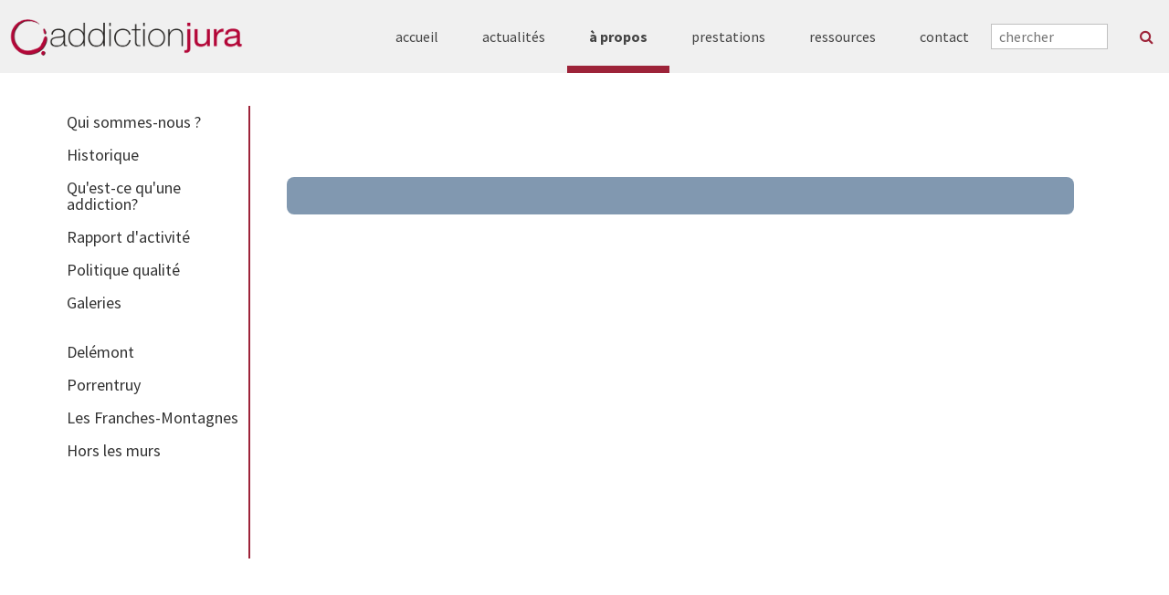

--- FILE ---
content_type: text/html; charset=UTF-8
request_url: https://addiction-jura.ch/a-propos/lieux/clos-henri
body_size: 1597
content:

<!doctype html>
<html class="no-js" lang="fr">
<head>
    <meta charset="utf-8"/>
    <meta name="viewport" content="width=device-width, initial-scale=1.0, user-scalable=no">


    <title>Addiction Jura</title>

    <meta name="description" content="Testez vos habitudes face aux jeux vidéos ou aux jeux d'argent.">
    <meta name="keywords" content="qui addiction addiction comportementale jura porrentruy delémont addiction jura">
    <meta name="viewport" content="width=device-width, initial-scale=1, maximum-scale=1, user-scalable=no">

    <meta property="fb:app_id" content=""/>
    <meta property="og:type" content="website"/>
    <meta property="og:title" content="Addiction Jura"/>
    <meta property="og:url"
          content="https://addiction-jura.ch/a-propos/lieux/clos-henri"/>
    <meta property="og:description" content="Testez vos habitudes face aux jeux vidéos ou aux jeux d'argent."/>
    <meta property="og:site_name" content=""/>
    <meta property="og:updated_time" content="1768753646"/>
  
  
      <meta property="og:image" content="/img/aj-logo-rs.jpg">
    <meta property="og:image:width" content="1500" /><meta property="og:image:height" content="1000" />  
      
    <link rel="stylesheet" href="https://maxcdn.bootstrapcdn.com/font-awesome/4.7.0/css/font-awesome.min.css"
          type="text/css">
    <link href="https://stackpath.bootstrapcdn.com/bootstrap/4.1.3/css/bootstrap.min.css" rel="stylesheet"
          integrity="sha384-MCw98/SFnGE8fJT3GXwEOngsV7Zt27NXFoaoApmYm81iuXoPkFOJwJ8ERdknLPMO" crossorigin="anonymous">
    <link rel="stylesheet" type="text/css" href="/css/reset.css"/>
    <link rel="stylesheet" type="text/css" href="/js/lightbox/simplelightbox.css"/>
    <link rel="stylesheet" type="text/css" href="/css/slick.css"/>
    <link rel="stylesheet" type="text/css" href="/css/slick-theme.css"/>
    <link href="/cms/lib/vendor/page_editor/css/froala_style.min.css" rel="stylesheet" type="text/css">
    <link rel="stylesheet" type="text/css" href="/css/app.css?v=1.03"/>
    <link rel="stylesheet" type="text/css" href="/css/accueil.css"/>
    <link rel="stylesheet" type="text/css" href="/css/mobile.css?t=1768753646"
          media="(min-device-width: 320px) and (max-width: 568px) "/>
    <link rel="stylesheet" type="text/css" href="/css/print.css" media="print"/>

    <link href="https://fonts.googleapis.com/css?family=Source+Sans+Pro:300,400,700,900" rel="stylesheet">

    <script async src="https://www.googletagmanager.com/gtag/js?id=UA-57707832-1"></script>
    <script>
        window.dataLayer = window.dataLayer || [];
        function gtag(){dataLayer.push(arguments);}
        gtag('js', new Date());

        gtag('config', 'UA-57707832-1');
    </script>
</head>


<body id='a-propos'>
<div id='wrapper'>
    <div id='header'>
        <a href='/'>
            <h1>addiction<span>jura</span></h1>
        </a>

        <div id='btn-menu'>Menu</div>

        <nav>

            <a href='/accueil'  >accueil</a>
            <a href='/actualites'  >actualités</a>
            <a href='/a-propos'  class="active"  >à&nbsp;propos</a>
            <a href='/prestations'  >prestations</a>
            <a href='/ressources'  >ressources</a>
            
            
                        
            <!--        <a href='/--><!--galeries' -->
          <!-- >galeries</a>-->
            <a href='/contact'  >contact</a>

            <form method='post' action='/recherche'>
                <div>
                    <input type='text' name='search' placeholder='chercher' value="">
                    <button id='btn-search'><i class='fa fa-search'></i></button>
                </div>
            </form>

        </nav>

    </div>

    <div id='container'>
      
      <div id='page'>

    <div id='subnav'>
        <ul>
      <li><a href='/a-propos/qui-sommes-nous-ij' >Qui sommes-nous ?</a></li><li><a href='/a-propos/historique' >Historique</a></li><li><a href='/a-propos/quest-ce-quune-addictionij' >Qu'est-ce qu'une addiction?</a></li><li><a href='/a-propos/rapport-dactivite' >Rapport d'activité</a></li><li><a href='/a-propos/politique-qualite' >Politique qualité</a></li>      
      <li><a href='/a-propos/galeries' >Galeries</a></li>      <br />
      <li><a href='/a-propos/lieux/delemont' >Delémont</a></li><li><a href='/a-propos/lieux/porrentruy' >Porrentruy</a></li><li><a href='/a-propos/lieux/les-franches-montagnes' >Les Franches-Montagnes</a></li><li><a href='/a-propos/lieux/hors-les-murs' >Hors les murs</a></li>        </ul>
    </div>
    <div id='left-col'>
      
      <!--<div id='page'>-->
<!---->
<!--    <div id='subnav'>-->
<!--      -->
<!--      --><!---->
<!---->
<!--    </div>-->

<div id='left-col'>

    <div class='content'>
      
      

        <div class='row'>
            <div class='col-12 col-md-8 col-lg-8'>
                <h3></h3>
            </div>

            <div class='col-12 col-md-4 col-lg-4'>
                          </div>
        </div>

        <h6></h6>
        <div class='row'>
            <div class='col-12 col-md-9 col-lg-9'>
              

                
                            
              

--- FILE ---
content_type: text/css
request_url: https://addiction-jura.ch/css/app.css?v=1.03
body_size: 4465
content:
body {
    font-family: 'Source Sans Pro', sans-serif;
    margin: 0;
    padding: 0;
}

/* STRUCTURE
************************************************************************************************************************/
#header {
    height: 80px;
    display: flex;
    justify-content: space-between;

    background: rgba(240, 240, 240, 0.96);
    /*position:        fixed;*/
    width: 100%;
}

#header h1 {
    margin: 10px;
    font-weight: 400;
    text-indent: -9999px;
    background: url(../img/aj-logo.png) no-repeat;
    background-size: contain;
    background-position: center center;
    height: 60px;
    width: 20vw;
}

#header h1 span {
    color: #9D2339;
    font-weight: 800;
}

#header a {
    text-decoration: none;
    color: #444
}

nav {
    display: flex;
    justify-content: space-between;
    align-content: center;

}

#btn-menu {
    display: none;
}

nav a {
    display: flex;
    flex-direction: column;
    justify-content: center;
    padding: 0 1.5em;
    color: #333;
    font-weight: 400;
    text-decoration: none;
    border-bottom: 8px solid transparent;
    border-top: 8px solid transparent;
    transition: .5s border-bottom ease;
}

nav a.active {
    font-weight: 700;
    color: #9D2339;
    border-bottom: 8px solid #9D2339;
}

nav a:hover {
    color: #9D2339;
    border-bottom: 8px solid #999;
}

nav form {
    display: flex;
    flex-direction: column;
    justify-content: center;
    /*padding: 0 1.5em;*/
    font-weight: 400;
}


nav input[type=text] {
    font-family: 'Source Sans Pro', sans-serif;
    font-size: 100%;
    border: 1px solid silver;
    padding: .2em .5em;
    font-weight: 400;
    transition: .5s all ease;
    width: 8em;
}

nav input[type=text]:focus {
    border: 1px solid #9D2339;
    color: #9D2339
}

#accueil #container {
    min-height: auto;
}

#btn-search {
    border: 0;
    background: transparent;
    color: #9D2339;
    font-size: 100%;
    cursor: pointer;
    width: 10px;
}

@media only screen

and (max-width: 1124px) {
    nav a {
        font-size: 90%;
        padding: 0 .5em;
    }

    #btn-search {
        /*color: white;*/
    }

    nav input[type=text] {
        /*width: 50vw;*/
    }
}

/* ACCUEIL
************************************************************************************************************************/

.item {

}

.gutter a {
    display: block;
    height: 100%;
}

.item a {
    display: flex;
    flex-direction: column;
    justify-content: flex-end;
    height: 100%;
    text-decoration: none;
}

#home-container {
    display: flex;
    flex-direction: row;
    flex-wrap: wrap;
    padding-top: 80px;
    width: 90%;
    margin: auto;
    justify-content: space-between;
}

/* CATCHPHRASE */
#catchphrase {

    flex: 0 0 calc(100% - 40vw);
    display: flex;
    padding: 2em 20vw;
    justify-content: center;
    align-content: center;
    font-size: 2vw;
    text-align: center;

}

#catchphrase img {
    height: 1.6em;
    /*padding-top: .5em;*/
    margin-top: -.2em;
    vertical-align: middle;
}

#catchphrase h2 {
    color: gray;
    font-weight: 400;
    line-height: 1.4em;
}

#catchphrase h2 a {
    color: #4E6E90;;
    text-decoration: none;
    font-weight: 600;
    transition: 1s background-color ease;
}

#catchphrase h2 a:hover {
    background: #9D2339;;
    color: white
}

/* SPLASH */
#splash {
    display: flex;
    flex-direction: column;
    flex: 0 1 65%;
    justify-content: space-around;

}

/* NUAGE DE MOTS */
/*#cloud {*/
/*flex:            1 0 30%;*/
/*text-align:      center;*/
/*!*width: 100%;*!*/
/*font-size:       1.5vw;*/
/*display:         flex;*/
/*flex-direction:  column;*/
/*justify-content: flex-end;*/
/**/
/*}*/

/*#cloud .gutter {*/
/*display:         flex;*/
/*justify-content: center;*/
/*align-content:   flex-end;*/
/*}*/

/*#cloud h2 {*/
/*font-weight:   100;*/
/*margin-bottom: 0;*/
/*position:      relative;*/
/*top:           0vh;*/
/*font-size:     2.5vw;*/
/*color:         #444*/
/*}*/

/*#cloud a.tag {*/
/*margin:          10px;*/
/*text-decoration: none;*/
/*color:           #9D2339;;*/
/*}*/

/*#cloud a.tag1 {*/
/*font-size:   70%;*/
/*font-weight: 100;*/
/*}*/

/*#cloud a.tag2 {*/
/*font-size:   80%;*/
/*font-weight: 200;*/
/*}*/

/*#cloud a.tag3 {*/
/*font-size:   90%;*/
/*font-weight: 300;*/
/*}*/

/*#cloud a.tag4 {*/
/*font-size:   100%;*/
/*font-weight: 400;*/
/*}*/

/*#cloud a.tag5 {*/
/*font-size:   120%;*/
/*font-weight: 500;*/
/*}*/

/*#cloud a.tag6 {*/
/*font-size:   130%;*/
/*font-weight: 600;*/
/*}*/

/*#cloud a.tag7 {*/
/*font-size:   140%;*/
/*font-weight: 700;*/
/*}*/

/*#cloud a.tag8 {*/
/*font-size:   150%;*/
/*font-weight: 800;*/
/*}*/

/*#cloud a.tag9 {*/
/*font-size:   170%;*/
/*font-weight: 900;*/
/*}*/

/*#cloud a.tag10 {*/
/*font-size:   180%;*/
/*font-weight: 900;*/
/*}*/

/* LIEUX */
#places {
    flex: 0 1 30%;
    display: flex;
    flex-direction: row;
    align-content: space-around;
}

#places .item {
    flex: 0 1 25%;
    /*width:      20vw;*/
    /*height:     15vw;*/

}

@keyframes bounce {
    0%, 20%, 60%, 100% {
        -webkit-transform: translateY(0);
        transform: translateY(0);
    }

    40% {
        -webkit-transform: translateY(-20px);
        transform: translateY(-20px);
    }

    80% {
        -webkit-transform: translateY(-10px);
        transform: translateY(-10px);
    }
}

#places .item:hover {
    animation: bounce 1s;
}

/* NEWS */

#news {
    flex: 0 0 30.5%;
    height: 40vw;

}

#news .gutter {
    display: flex;
    flex-direction: column;
    justify-content: space-around;
}

#news .item {
    height: calc(20vw * .6);
    /*display:       block;*/
    background: #1e88e5;
    border-radius: 3px;
    /*transition:    1s all ease;*/
    background: grey;
    margin-bottom: 10px;
}

#news .item:hover {
    background-size: 110%;
}

/* THEMES */
#themes {
    flex: 1 1 100%;
    /*height: calc(20vw * .60);*/
}

#themes .gutter {

    display: flex;
    justify-content: space-between;
}

#themes .item {
    background: #008cba;
    width: calc(33% - 30px);
    height: calc(20vw * .60);
    border-radius: 3px;
}

/* NUAGE DE MOTS */
#cloud {
    flex: 0 0 30%;
    height: calc(20vw * .60);
    border-radius: 3px;
}

#cloud .item {
    height: calc(20vw * .60);
    background: url(/site/temp-img/nuage.jpg) no-repeat;
    background-size: cover;
    border-radius: 3px;
}

/* ETIQUETTES */

.label {
    font-weight: 900;
    color: white;
    font-size: 1.5vmin;
    text-transform: uppercase;
    padding: .5em;
    line-height: 1em;
    z-index: 100;
}

.label .small {
    font-weight: 500;
    font-size: 1vmin;
}

.label.center {
    text-align: center;
}

.label.left {
    text-align: left;
    font-size: 2vmin;
    text-shadow: 0 5px 10px black;
}

#places .item .label {
    color: #333;
}

/* CONTENU
************************************************************************************************************************/
#container {
    min-height: 60vh;
}

#subnav #btn-retour {
    color: #9D2339;
    font-weight: 900;
    }

#btn-retour i{
    background-color: #9D2339;
    color:white;
    border-radius: 100px;
    display: inline-block;
    width: 1em;height: 1em;
  text-align: center;
    }

.header {
    height: 20vh;
    overflow: hidden;
    width: auto;
    border-radius: 8px;
    margin-bottom: 5vh;
}

.header-content {
    position: relative;
    top: -35vh;
    height: 20vh;
    padding: 0 1em;
    z-index: 100;
    display: flex;
    flex-direction: column;
    justify-content: center;
}

.content .header-content h3 {
    color: white;
    text-shadow: 0 1px 40px black;
    margin: 0 0 .2em 0;
}

.header-img {
    position: relative;
    filter: blur(20px);
    height: 50vh;
    margin: -10vw -10vh 0 0;
    z-index: -100;
}

.publication {
    font-size: 75%;
    color: #777;
    font-style: italic;
    margin-bottom: 1em;
    text-align: right;;
}

/* THEMATIQUES
************************************************************************************************************************/
.thematiques {
    margin-bottom: 1em;
}

#subnav ul {
    border-right: 2px solid rgba(157, 35, 57, 1);;
    padding: .5em;
    height: 100%
}

#subnav li {
    list-style: none;
    margin: 0 0 1em;
    padding: 0;
    text-indent: 0;
}


#subnav a.thematique {
    font-size: 80%;
    padding: .1em .5em;
    border-radius: 100px;
    border: 1px solid #9D2339;
    color: #9D2339;
    background: white;
    margin: 0 .5em 0 0;
    text-transform: lowercase;
    text-decoration: none;
    float: left;
    margin: 10px 5px 0 0;

}

#subnav a.thematique.active {
    color: white;
    background: #9D2339;
    font-weight: normal;
}

.content a.thematique {
    font-size: 80%;
    padding: .1em .5em;
    border-radius: 100px;
    color: white;
    background: #9D2339;
    margin: 0 .5em 0 0;
    text-transform: lowercase;
    text-decoration: none;
}

/* PAGES
************************************************************************************************************************/
#page {
    display: flex;
    flex-direction: row;
    justify-content: flex-start;
    align-content: space-between;
    align-items: stretch;
    padding-top: 5vh;
    width: 90vw;
    margin: auto;
}

#page.gutter {
    padding: 20px;
}

#subnav {
    flex: 1 0 10%;
    /*margin: 20px;*/
    display: flex;
    flex-direction: column;
    flex-wrap: wrap;
    font-size: 18px;
    position: static;

}

#subnav a {
    padding: 1em 0;
    color: #333;
    text-decoration: none;
    transition: 1s color ease;
    /*text-transform: lowercase;*/
}

#subnav a.active {
    color: white;
    font-weight: 900;
    color: #9D2339;

}

#subnav a:not(.active):hover {
    color: #4E6E90;
}

#subnav h4 {
    margin: 2em 0 .5em 0;
    text-transform: uppercase;
    color: #555
}

#subnav h4:first-child {
    margin-top: 0;
}

#left-col {
    flex: 1 0 70%;
    margin: 20px;
}

#right-col {
    flex: 1 0 5%;
    margin: 20px;
}

.infos-col {
    font-size: 70%;
}

.content {
    min-height: 60vh;
}

.head {
    margin: 20px 0;
    border-radius: 4px;
    display: flex;
    justify-content: space-between;
}

.head .image {
    flex: 0 1 30%;
    text-align: center;

}

.head .image img {
    width: 50%;
}

.content .head .description {
    flex: 0 1 40%;
    font-size: 80%;
    padding: 0 0 24px 0;
    display: flex;
    flex-direction: column;
    justify-content: flex-end;
    order: 1
}

.content .head .horaires {
    flex: 1 0 30%;
    font-size: 80%;
    padding: 0 0 20px 0;
    display: flex;
    flex-direction: column;
    justify-content: flex-end;
    ocrder: 2
}

.content .head h4 {
    color: black;
    font-size: 1.2vw;
}

.content .head p {
    font-size: 1.2vw;
}

img.header {
    width: 100%;
    margin-bottom: 2vh;
    border-radius: 8px;
}

/* TYPO */
.content p, .content {
    font-size: 18px;
    line-height: 1.4em;
    margin-bottom: .5em;
}

.content h3 {
    font-size: 3vw;
    margin: 0 0 1em 0;
    color: #9D2339;
    text-transform: uppercase;
    line-height: 1em;
    font-weight: 900;
}

.content h4 {
    font-size: 150%;
    margin: 2em 0 .5em 0;
    /*padding: 0 0 .5em;*/
    text-transform: uppercase;
    color: #4E6E90;
    border-bottom: 1px dotted #4E6E90;;
}

.content h5 {
    font-size: 150%;
    color:#555;
    margin: 1em 0 .5em 0;
}

.content h6 {
    
    font-size: 150%;

    color: gray;
    margin: 0em 0 2em 0;
    padding: 1em 1em .5em;
    color: white;
    background: rgba(78, 110, 144, 0.71);
    border-radius: 8px;
    font-weight: 900;
    /*border-top: 4px solid #4E6E90;*/
    /*border-bottom: 4px solid #4E6E90;*/

}

.content h6 p {
    font-size: 1.5vw;
    line-height: 1.2em;
}

.content a {
    color: #9D2339;
}

/* LISTES
************************************************************************************************************************/
.item-link {
    text-decoration: none;
}

.list.item {
    display: flex;
    margin: 10px 10px 0 0;
}

.list.item a {
    color: black;
}

.list.item .thumb {
    width: 100px;
    height: 100px;
    overflow: hidden;

}

.thumb > img {
    width: 100%;
    height: auto;
}

.thumb .empty {
    height: 100%;
    border-radius: 4px;
    background: silver;
    font-size: 3vmin;
    text-align: center;
    line-height: 2.5em;
    color: white;
    font-weight: 100;
}

.list.item .description {
    display: flex;
    flex-direction: column;
    justify-content: center;
    margin-left: 10px;
    line-height: 1.3em;
}

a .list.item {
    color: black;
    text-decoration: none;
}

.list.item .description .nom {
    font-weight: 700;
    text-transform: uppercase;
}

.list.item .description .fonction {
    font-weight: 300;
    font-style: italic;
}

.list-area {

    display: flex;
    flex-wrap: wrap;
    justify-content: space-between;
}

.list-area.list {
    display: inherit;
}

.list-places .list.item .description {
    color: #9D2339;
    display: inline;

}

.list-places .description:after {
    font-family: "FontAwesome";
    content: " \f105";
    color: #9D2339;
}

.list.item.prestation a {
    color: #9D2339;
}

.list.item.prestation a::before {

}

.list.item.ressources a.link, .content a.link {
    color: #9D2339;
    padding: 13px 0 6px;
    text-decoration: none;
}

.list.item.personnes {
    width: 45%;
    display: flex
}

.list.item.personnes .thumb {
    min-width: 100px;
}

.row .img {
    flex: 0 0 30%;
    margin: 0 20px 0 0;;
}

/* INFOS
************************************************************************************************************************/
#actualites .content {
    width: 100%;
}

.actualite.item {

    display: flex;
    width: 100%;
    margin: 0 0 3em 0;
    color: #333;
    padding: .5em;
    border-radius: 8px;
}

.actualite.item:hover {
    text-decoration: none;
    background: #f0f0f0;
    transition: .5s background ease;
}

.content .actualite.item h3 {
    margin: 0;
}

.actualite.item .img {
    flex: 0 0 30%;
    margin: 0 2em 0 0;
    min-height: calc(30vw * 0.43);
    border-radius: 8px;
}

.actualite.item .descr {
    flex: 1 1 60%;
    display: flex;
    flex-direction: column;
    justify-content: space-around;
}

/* INFOS
************************************************************************************************************************/
.infos {

    /*background: #4E6E90;*/
    /*border-radius: 8px;*/
    padding: .3em 1em 1em 1em;
    margin-bottom: 20px;
    color: #777;
    background: #f6f6f6;
    border-radius: 8px;
}

.content .infos h4 {
    font-size: 1vw;
    padding: 0;
    margin: 0em 0 .5em;
    color: #666;
    font-weight: 900;
    border: 0
}

#page .infos a {
    color: #333;
}

.infos p, .infos li {
    font-size: 1vw;
}
.infos ul {
	padding: 0 0 0 1em;
	/*list-style-position: inside;*/

	}

.infos li {
	padding: 0;
	margin: 0;

	}


.renvoi {
    font-size: 90%;
    margin: .5em 0;
    padding: 0;
    line-height: 1em;
    text-align: right;
    color: #9D2339;
}

.renvoi a {
    color: #9D2339;
}

.renvoi:after {
    font-family: "FontAwesome";
    content: " \f105";
    color: #9D2339;
}

.thematique-liste {
    margin-top: 3em;
    }

/* BOUTIQUE
************************************************************************************************************************/
#frmlogin h2 {
    margin-top: 2em;
}

#frmlogin label {
    font-weight: bold;
    display: block;
    margin-top: 1em;
    font-size: 1vw;
}

#frmlogin input {
    font-size: 1vw;
}

#frmlogin .error {
    display: block;
    color: #9D2339;
    font-size: 1vw;
    margin: 1em 0;
}

#produits-liste {
    display: flex;
    flex-wrap: wrap;
    justify-content: space-between;

}

.produit-item {
    display: flex;
    text-align: center;
    flex-direction: column;
    margin-bottom: 2vh;
    text-decoration: none;
    color: #333
}

.produit-item h3 {
    font-size: 1.5em;
    text-transform: none;
    margin: .5em 0 0;
}

.produit-item .image {
    width: 18vw;
    height: 18vw;
}

.produit-item .prix {
    width: 90%;
    margin: 6px auto;
}

.produit-item td {
    text-align: left;
    color: #333
}

.content.produit-item {
    display: flex;
    text-align: left;
    flex-direction: row;
    flex-wrap: wrap;
}

.content.produit-item h3 {
    font-size: 3vw;
    text-transform: uppercase;
}

.content.produit-item .image {
    flex: 0 0 30%
}

.content.produit-item .infos {
    flex: 0 0 65%
}

.content.produit-item .detail {
    flex: 0 0 100%;
    margin-top: 5em;
}

.content.produit-item .prix {
    width: auto;
    margin: 1em 0;
}

.produit-item .prix th {
    text-align: left;
    color: #333;
    padding: 0 .5em 0 0;
}

.content.produit-item .infos .prix td {
    padding: .5em 2em 0 0;
    margin: 0;
}

.article {
    display: flex;
    flex-wrap: wrap;
}

.article .box {
    display: flex;
    flex: 0 0 40%;
}

.article .line {
    flex: 0 0 75%;
    flex-wrap: wrap;
    display: flex;
    align-content: center;
}

.article .line h5 {
    flex: 1 0 100%;
    height: 1em;
    display: flex;
    justify-content: space-between;
}

.article .img {
    flex: 0 0 15%;
    width: 10vw;
    height: 10vw;
    display: block;

}

.article .prix {
    font-weight: bold;
    text-align: right;
    width: auto;
}

#basket {
    position: fixed;
    width: 15vw
}

#basket .client {
    margin-bottom: 2em;
}

#basket .resume {
    width: 100%;
    line-height: 1.5em;
    color: #9D2339;

}

input[type=number] {
    font-size: 1.2vw;
    width: 3em;
}

#basket .resume span {
    width: 100%;
    text-align: right;
}

#basket .total {
    font-weight: bold;
}

#basket .resume div {
    display: flex;
    justify-content: space-between;
}

#boutique h6 {
    color:#333;
    background-color: transparent;
    font-size: 100%;
    margin: 1em 0 .5em 0;
    padding: 0;
    }

#subnav #btn-logout, #subnav #btn-login {
    font-family: 'Source Sans Pro', sans-serif;
    font-weight: bold;
    font-size: 1vw;
    background: white;
    color: #333;
    border: 0;
    margin: 1em 0 0 0;
    padding: .2em .5em;
    border: 1px solid #333;
    -webkit-border-radius: 4px;
    -moz-border-radius: 4px;
    border-radius: 4px;
    line-height: 1em;
    display: block;
    width: 6em;
}

#basket #btn-checkout {
    font-family: 'Source Sans Pro', sans-serif;
    font-weight: bold;
    font-size: 1vw;
    background: #9D2339;
    color: white;
    border: 0;
    margin: 1em 0 0 0;
    -webkit-border-radius: 4px;
    -moz-border-radius: 4px;
    border-radius: 4px;
    transition: 1s opacity ease;
    cursor: pointer;
}

#basket #btn-checkout.disabled {
    opacity: .2;
}

.rupture {
    font-size: 90%;
    color: #9D2339;
    text-transform: uppercase;
}

/* ERREURS
************************************************************************************************************************/
.erreur-404 {
    width: 100%;
    height: 30vh;
    display: flex;
    flex-direction: column;
    justify-content: flex-end;
    text-align: center;
}

.erreur-404 h3 {
    font-size: 2vw;
    text-transform: uppercase;
    color: #9D2339;
}

/* PAGINATION
************************************************************************************************************************/

#pagination {
    text-align: center;
    margin-top: 1em;
    width: 100%;
    float: left;
}

#pagination li {

    width: 1.3em;
    color: white;
    font-weight: 900;
    display: inline;
    margin: 2px;
    color: #333;
}

#pagination li span, #pagination li a {
    padding: 2px 8px;
    font-weight: 500;
    border-radius: 4px;
    text-decoration: none;
}

#pagination li span {
    font-weight: 900;
    background: #9D2339;
    color: white;
}

#pagination li a {

    color: white;
    background: silver;
}

/* GALERIES
************************************************************************************************************************/
.albums h3.titre  {
    width: 100%;

    float: left;
    margin: 0em 0 1em 0;
}

.content a.gallery-image {
    display: flex;
    flex-direction: column;
    justify-content: space-between;
    float: left;
    text-align: center;
    margin: 0 0 3vh 0;
    color: #333;
}

.gallery-image:hover {
    text-decoration: none;
}

.thumb {
    width: 20vw;
    height: 13vw;
    float: left;
    margin: 10px 10px 0px 0;
    border-radius: 8px;
}

.photo.thumb {
    width: 20vw;
    height: 13vw;
    float: left;
    margin: 10px 10px 0px 0;
    overflow: hidden;
    border-radius: 8px;
}

/* RECHERCHE
************************************************************************************************************************/
.highlight {
    background: rgba(78, 110, 144, 0.29);;
}

.search-item {
    margin: 1em 0;
    border-bottom: 1px dotted silver;
    padding-bottom: 1em;
}

/* PIED DE PAGE
************************************************************************************************************************/
#footer {
    margin: 10vh 0 0 0;
    padding: 0 0 5vh 0;

    background: rgba(240, 240, 240, 0.96);
    display: flex;
    justify-content: space-around;
}

#footer .item {
    flex: 1 1 30%;
    padding: 2em 2em 2em 1em;
}

#footer img {
    width: 10vw;
    opacity: .5;
}

#footer h4 {
    font-weight: 900;
    opacity: .5;
    margin: 0 0 1em 0;
}

#footer img.logos {
    width: 120px;
    margin: 5vh 0 0 2vw;
    float: right;
}

#content {
    min-height: 60vh;
}

#footer .item a {
    margin: 0;
    padding: 0;
    height: auto;
    color: #9D2339;
}

/* CMS
************************************************************************************************************************/
.btn-edit {
    /*float:right;*/
    position: absolute;
    z-index: 500;
    background: rgba(0, 0, 0, .7);
    color: white;
    padding: .2em;
    border-radius: 2px;
}

.btn-edit.inline {
    position: relative;
    font-size: 50%;
    right: 0;
    margin: 1em .7em 0 0;
}

/* FORMULAIRES
************************************************************************************************************************/
#frm .hidden {
    display: none;
}

#frm .explication {
    margin: 2em 0;
}

#frm label {
    margin: 2em 0 .5em;
    display: block;
    font-weight: 900;
}

#frm input {
    display: block;
    width: 100%;
    max-width: 50vw;
}

#frm input.error {
    border: 2px solid #9D2339;
}

form textarea {
    display: block;
    width: 100%;
    max-width: 50vw;
    height: 8em;
}

form button {
    color: #9D2339;
    background: none;
    border: 1px solid #9D2339;
    border-radius: 4px;
    margin: 1em 0;
    padding: .5em 2em;
}

--- FILE ---
content_type: text/css
request_url: https://addiction-jura.ch/css/accueil.css
body_size: 1587
content:

/* SPLASH */
#splash {
	overflow: hidden;
	top:        80px;
	height:     50vh;
	transition: transform .5s ease;
	z-index:    100;
	}

#splash.more {
	position:   absolute;
	z-index:    500;
	height:     calc(100vh - 80px);
	background: #e0e0e0
	
	}

#splash .content {
	
	transition: transform .5s ease;
	}

#splash a {
	text-decoration: none;
	border-bottom: 0;
	}

#splash.more .content {
	transform: translateY(-50vh);
	}

/* BACKDROP */
#backdrops {
	position: relative;
	height:   50vh;
	width:    100%;
	}

.backdrop {
	/*position: absolute;*/
	/*top:      80px;*/
	/*position: relative;*/
	height:   50vh;
	width:    100%;
	z-index:  -1000;
	overflow: hidden;
	height: 0;
	opacity: 0;
	transition: .5s opacity ease;
	}

.backdrop.active {
	display: block;
	height:   50vh;
	opacity: 1;
	}

.backdrop video {
	width:   120vw;
	height:  auto;
	filter:  blur(10px);
	z-index: -100;
	margin:  -10vw;
	
	}

/* DIALOG */
#dialogs {
	
	position:        relative;
	height:          50vh;
	top:             -50vh;
	}

#dialogs .content{
	height: 50vh;
	display:         flex;
	flex-direction:  column;
	justify-content: center;
	}


.dialog-item {
	
	margin:     0 calc(25vw - 10vh);
	display:    none;
	opacity:    0;
	transition: opacity 2s ease;
	}

.dialog-item.active {
	display: flex;
	opacity: 1;
	}

.dialog-item .sentence {
	/*font-family: "Source Serif pro";*/
	font-weight:     100;
	text-align:      center;
	font-size:       4vmin;
	background:      rgba(78, 110, 144, 0.70);
	color:           white;
	font-weight:     900;
	border-radius:   20px;
	width:           100%;
	height:          20vh;
	display:         flex;
	flex-direction:  column;
	justify-content: center;
	text-shadow:     0 1px 40px rgba(0, 0, 0, .2);
	line-height:     1.1em;
  -webkit-backdrop-filter: blur(20px);
	}
.dialog-item .sentence span {
	padding: 0 .5em
	}

/* PHRASES */
#sentences {
	height:     50vh;
	padding-top: 5vh;
	position:   relative;
	
	}

.sentence-list {
	display:     none;
	margin:      0 calc(25vw - 10vh);
	
	}

#dialogs .sentence-list a {
	display:         block;
	text-decoration: none;
	color:           #4E6E90;
	font-size:       2vw;
	line-height: 1.2em;
	margin:          .5em;
	transition: text-decoration .5s ease
	}

#dialogs .sentence-list a:hover {
	text-decoration: underline;
	}

.more .sentence-list.active {
	display:        flex;
	flex-direction: column;
	}

.more .dialog-item {
	/*display: none;*/
	}

#btn-more {
	position:    absolute;
	display: block;
	top:60vh;
	right:2vw;
	z-index:2000;
	border-radius:100%;
	background-color:      #4E6E90;
	color:white;
	width: 3vw;
	height: 3vw;
	font-size: 2vw;
	line-height: 1.6em;
	text-align: center;
	cursor: pointer;
	transition: .5s transform ease;
	}

#btn-more::before {
	font-family: FontAwesome;
	content: "\f067";
	}

.more #btn-more {
	transform: translateY(-58vh);
	}

.more #btn-more::before {
	font-family: FontAwesome;
	content: "\f00d";
	}

#publics {
	margin:          0 calc(30vw - 10vh);
	display:         flex;
	justify-content: space-between;
	height:          15vh;
	color:           #777;
	font-size:       1.5vw;
	height:          8vh;

	}

#publics > div {
	height:          8vh;
	display:         flex;
	flex-direction:  column;
	justify-content: center;
	cursor:          pointer;
	}

#publics a {
	transition:    .5s color ease;
	background:    rgba(255, 255, 255, .7);
	border-radius: 4px;
	padding:       .3em;
	color: #4E6E90;
	}

#publics > div:hover a {
	color: #4E6E90;
	}

#publics > div.active {
	background:          url(../img/phylactere-bg.png) no-repeat;
	background-position: top center;
	background-size:     auto 3vh;
	cursor:              pointer;
	}

#publics > div.active a {
	background:  #4E6E90;
	color:       white;
	font-weight: 700;
	}


.more #publics {
	margin:          0 calc(30vw - 10vh);
	width: 60vw;
	position: absolute;
	top:100vh;
	z-index:2000
	}
.more #publics a {
	background-color: transparent;
	}

.more #publics div.active {
	background-image: none;
	}




/* CAROUSEL */
h2.actuel {
	color:       grey;
	font-weight: 400;
	font-size: 2vw;
	text-align: center;
	padding: 2em 0 1em;
  text-transform: lowercase;
	}

.carousel {
	width: 92vw;
	
	margin: auto;
	}

.slide {
	display: flex;
	flex-direction: column;
	justify-content: space-between;
	border-radius: 8px;
	overflow: hidden;
	/*display: flex;*/
	/*padding: 0 10px ;*/
	text-decoration: none;
	height: auto;
	height: 100%;
	background: #4E6E90;
	color:white;
	margin: 10px auto;
	box-shadow: 0 1px 4px silver;
	transition: .5s box-shadow ease, 1s background-color ease;

	}

.slide a, .slide h4 {
	color: white;
	font-weight: 900;
	text-transform: uppercase;
	}

.slide:hover  {
	box-shadow: 0 1px 8px black;
	background-color:     #B91F4A;
	}

.slide a:hover {
	text-decoration: none;
	
	}

.slide .visuel {
	
	/*overflow: hidden;*/
	height: calc(33vw / 3);
	margin: 0;
	}

.slide .label {
	float: right;
	font-size: .7vw;
	font-weight: bold;
	padding: .1em .5em;
	border-bottom-left-radius: 4px;
	}

.slide .contenu {
	display: flex;
	flex-direction: column;
	justify-content: center;
	padding: 1em;
	height: 4em;
	}

.slide h4 {
	font-size: 1.3vw;
	text-align: center;
	margin: 0;
	padding:0
	}

.slick-slide {
	margin: 0 10px;

	}


.slick-prev:before, .slick-next:before {
	
	color:   #B91F4A;
	}

.slick-prev:before {
	font-family: "FontAwesome";
	font-size: 2vw;
	content: " \f104";
	color:   #B91F4A;
	}

.slick-next:before {
	font-family: "FontAwesome";
	font-size: 2vw;
	content: " \f105";
	color:   #B91F4A;
	}


.slick-dots li button:before {
	color:black;
	font-size: 2vw;
	}

.slick-dots li.slick-active button:before {
	color:   #B91F4A;
	}

@media (min-device-width: 320px) and (max-width: 568px) {
	
	.slide .visuel {
		
		/*overflow: hidden;*/
		height: calc(100vw / 3);
		margin: 0;
		}
		
	}

--- FILE ---
content_type: text/css
request_url: https://addiction-jura.ch/css/mobile.css?t=1768753646
body_size: 1668
content:
/* NAVIGATION */
#header {
	height: 60px;
	}

#header h1 {
	height:  60px;
	width:   60vw;
	margin:  0px 0 0 10px;
	padding: 0;
	}

#btn-menu {
	display:        block;
	z-index:        510;
	padding:        20px;
	color:          rgb(157, 35, 57);
	text-transform: uppercase;
	}

#btn-menu:before {
	font-family:  FontAwesome;
	content:      "\f0c9 ";
	margin-right: 5px;
	
	}

nav {
	display:    none;
	background: white;
	transition: 10s opacity ease;
	opacity:    0;
	}

.nav #wrapper {
	height:     100vh;
	max-height: 100vh;
	width:      100vw;
	overflow:   hidden;
	position:   absolute;
	top:        0;
	left:       0;
	
	}

.nav nav {
	width:           100vw;
	height:          100vh;
	position:        absolute;
	top:             0;
	left:            0;
	z-index:         5000;
	background:      white;
	display:         flex;
	flex-direction:  column;
	justify-content: center;
	
	}

nav.transition {
	background: rgba(157, 35, 57, 0.93);
	z-index:    505;
	display:    flex;
	opacity:    1;
	}

.nav #btn-menu {
	color: white;
	}

.nav #btn-menu:before {
	font-family: FontAwesome;
	content:     "\f00d ";
	}

nav input[type=text] {
	width:      80%;
	margin-top: 1em;
	}

nav form div {
	display: flex;
	justify-content: center;
}

nav form button {
	padding: .5em 0 0 .5em;
}

#header nav a {
	color:      white;
	text-align: center;
	font-size:  10vw;
	}

#header nav a:hover {
	border-bottom: 8px solid transparent;
	border-top:    8px solid transparent;
	}

#subnav {
	font-size:                  12px;
	border:                     0;
	width:                      100vw;

	margin:                     0 auto;
	overflow-x:                 scroll;
	overflow-y:                 hidden;
	height:                     32px;
	border:                     0;
	font-size:                  18px;
	background:                 #f9f9f9;
	margin:                     -2vh 0 5vh 0;
	-webkit-overflow-scrolling: touch;
	}

#subnav ul {
	height:     auto;
	padding:    0;
	background: white;
	width:      fit-content;
	text-align: left;
	display:    flex;
	flex-wrap:  nowrap;
	height:     52px;
	padding: 0;
	}

#subnav li {
	margin:     .3em 0 0 0;
	height:     18px;
	width:      max-content;
	list-style: none;
	}

#subnav li a {
	padding: 0em .5em;
	margin:0;
	height:  18px;
	width:   fit-content;

	}

#subnav li a.active {
	color: rgba(157, 35, 57, 1);
	}

#btn-retour {
	margin: -10px 0 0 10px;
	}

/* ACCUEIL
*************************************************************************************************************************/
#accueil .content {
	margin: 0;
	padding: 0;
	}

#catchphrase {
	font-size: 4vw;
	width:     100vw;
	padding:   1em 1em;
	height: 20vh;
	display: flex;
	flex-direction: column;
	justify-content: center;
	}

.slide h4 {
	font-size: 16px;
	}

.backdrop-image {
	width: 120%;
	height: 120%;
	margin: -10% -10% 0 0;
	filter:blur(10px);
	}

#publics a {
	font-size: 3.5vw;
	padding: .5em .5em;
	}

.dialog-item .sentence {
	font-size: 6vw;
	}

#btn-more {
	position: absolute;
	width: 10vw;
	height: 10vw;
	font-size:7vw;
	top:calc(68vh );
	}

.more #btn-more {
	transform: translateY(-67vh);
	line-height: 1.5em;
	}

#sentences {
	width: 100vw;
	}

#splash {
	top:60px
	
	}

#splash.more {
	position: absolute;
	z-index:  500;
	height:   calc(100vh - 60px);
	}

#dialogs .sentence-list a  {
	font-size: 4vw;
	}

button.slick-next, .slick-prev {
	display: none;
	}

/* ACTUALITES
*************************************************************************************************************************/
#actualites .content {
	width: auto;
	}

.actualite.item {
	flex-direction: column;
	width:          90vw;
	margin:         10vw 0;
	border-bottom:  1px dotted silver
	}

.actualite.item .img {
	height:        calc(90vw * 0.33);
	margin-bottom: 2vh;
	}

.actualite.item .descr {
	font-size:     12px;
	margin-bottom: 6px;
	}

.actualite.item span {
	padding: .5em 0;
	order:   2;
	}

.actualite.item h3 {
	order:     0;
	font-size: 24px;
	}

.actualite.item h5 {
	order:     3;
	font-size: 18px;
	}

#pagination {
	width: 80vw;
	}

.header {
	margin:        0 0 0 -5vw;
	width:         100vw;
	border-radius: 0;
	}

/* CONTENU
*************************************************************************************************************************/

#page {
	display:        flex;
	flex-direction: column;
	width:          100vw;
	}

#left-col {
	margin: 0;
	}

.content {
	margin: 0 20px;
	}

.albums .content {
	margin: 0;
	}

.content h2 {
	font-size: 24px;
	}

.content h3 {
	font-size: 32px;
	}

.content h4 {
	font-size: 22px;
	
	}

.content h5 {
	font-size: 18px;
	
	}

.content h6 {
	width:         100vw;
	margin:        5vh -20px;
	border-radius: 0;
	
	}

.content h6 p {
	font-size:   18px;
	line-height: 1.5em;
	padding:     0 1em;
	
	}

.content p, .content li {
	font-size:   16px;
	line-height: 1.3em;
	}

.content img {
	max-width: 90vw;
	}

.renvoi {
	font-size: 11px;
	}

.list.item {
	font-size:   16px;
	line-height: 1.3em;
	}

.list.item.personnes {
	width: 100%;
	}

.thumb, .photo.thumb {
	width:  90vw;
	height: calc(90vw * .5);
	}

.albums .content {
	width:  80vw;
	margin: 0 0 0 5vw;
	}

.gallery-image div {
	font-size: 16px;
	margin:    .5em auto;
	
	}

.sl-overlay {
	opacity: .95;
	
	}

.thematique-liste {
	display: none;
	}

/* ACTUS */
.header-content {
	top: -40vh;
	}

.header-content h3 {
	font-size: 24px;
	
	}

.publication {
	font-size: 11px;
	margin:    2em 0 2em 2em;
	}

.infos {
	max-width:  90vw;
	padding:    10px;
	margin-top: 2vh;
	}

.content .infos h4 {
	font-size: 18px;
	}

.search-item {
	font-size:   14px;
	line-height: 1.4em;
	}

/* CONTACT
*************************************************************************************************************************/
#frm {
	font-size:   16px;
	padding:     .5em;
	line-height: 1.3em;
	}

#frm input, #frm textarea {
	width:     100%;
	max-width: 100%;
	}

/* BOUTIQUE
*************************************************************************************************************************/

#produits-liste {
	flex-direction: column;
	}

.produit-item .image {
	width:  90vw;
	height: 90vw;
	}

.produit-item .prix {
	font-size:   14px;
	line-height: 1.2em;
	}

.content.produit-item .image {
	flex: 0 0 100%
	}

.content.produit-item .infos {
	flex: 0 0 100%
	}

/* FOOTER
*************************************************************************************************************************/

#footer {
	display:        flex;
	flex-direction: column;
	}

#footer .item {
	flex: 1 1 100%;
	}

#footer img {
	width: 50vw;
	}

--- FILE ---
content_type: text/css
request_url: https://addiction-jura.ch/css/print.css
body_size: -46
content:
#header, #footer, #subnav {
	display: none;
	}

#page {
	padding-top: 0;
	}